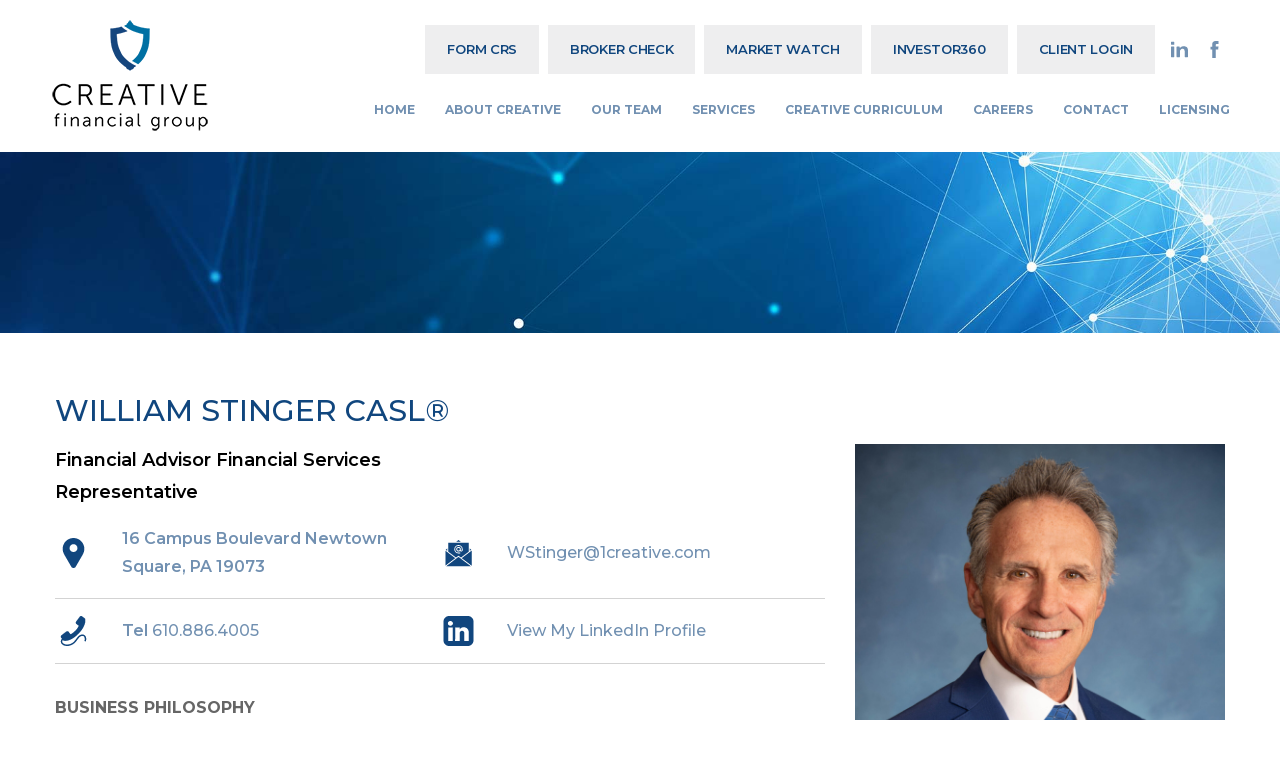

--- FILE ---
content_type: text/css
request_url: https://www.1creative.com/wp-content/plugins/loebig-api-custom-search/css/styles.css?ver=1.0
body_size: 259
content:
/**/
.autofil { position: relative; }
.show-results--wrapper { position: absolute; top: 100%; margin-top: -1px; z-index: 2; left: 0; width: 100%; background-color: #fff; border: 0 none; color: #333; display: none; border-radius: 4px; box-shadow: 0 4px 8px 4px rgba(0, 0, 0, 0.2); }
.display__block { display: block !important; }
.display__none { display: none !important; }
.overlay--transparent { position: fixed; left: 0; top: 0; width: 100%; height: 100%; display: none; z-index: 0; }
.temp-square--visible { width: 30px; height: 30px; border: 2px solid #333; position: absolute; top: 0; right: 0; }
.temp-square--visible { position: absolute; right: 15px; top: 10px; width: 25px; height: 25px; opacity: 0.3; border: 0 none; cursor: pointer; }
.temp-square--visible:hover { opacity: 1; }
.temp-square--visible:before,
.temp-square--visible:after { position: absolute; left: 15px; content: ' '; height: 25px; width: 2px; background-color: #14467d; cursor: pointer; }
.temp-square--visible:before { transform: rotate(45deg); }
.temp-square--visible:after { transform: rotate(-45deg); }
.spinner-loader { display: none; position: absolute; left: 50%; top: 0; transform: translateX(-50%); }
.spinner-loader svg { width: 50px; height: 50px; }

/**/
.banner--content .content_box,
.site-banner .banner--content { overflow: visible; }

/* Beauty site related*/
.show-result__content { padding: 0 5px 5px 0; min-height: 50px; }
.show-result__content h2 { font-size: 24px; margin: 5px 0 5px 10px; }
.show-result__content ul { list-style: none; margin: 0; padding: 0; }

.show-result__content ul li a {
    text-transform: uppercase;
    display: block;
    padding: 2px 10px;
    line-height: 1.2;
     background-color: #fff;
}
.show-result__content ul li:nth-child(2n+1) a { background-color: #f5f5f5; }


.show-result__content ul li a:hover {
    
     background-color: #14467d;
     color: #fff;
}
.show-results--wrapper .all-advisors {
    display: block;
    padding: 5px 10px;
    background: #ccc;
    color: #fff;
    text-align: center;	
}
.show-results--wrapper .all-advisors:hover {
    background-color: #14467d;
    color: #fff;
}
.screen-reader-text {display: none;}
.show-result__content p {
    padding-left: 10px;
}

--- FILE ---
content_type: text/css
request_url: https://www.1creative.com/wp-content/themes/creativehome/style.css?ver=b6ae3d96b3c6d305184c13759b1d1ef3
body_size: 9684
content:
/*
Theme Name: Creative Financial Group &#8211;
Author: The Loebig Ink Team
Author URI: https://www.loebigink.com/
Version: 1.9
*/


html,body,div,span,applet,object,iframe,h1,h2,h3,h4,h5,h6,p,blockquote,pre,a,abbr,acronym,address,big,cite,code,del,dfn,em,img,ins,kbd,q,s,samp,small,strike,strong,sub,sup,tt,var,b,u,i,center,dl,dt,dd,ol,ul,li,fieldset,form,label,legend,table,caption,tbody,tfoot,thead,tr,th,td,article,aside,canvas,details,embed,figure,figcaption,footer,header,hgroup,menu,nav,output,ruby,section,summary,time,mark,audio,video{margin:0;padding:0;border:0;font-size:100%;font:inherit;vertical-align:baseline;}

article,aside,details,figcaption,figure,footer,header,hgroup,menu,nav,section{display:block;}
strong{ font-weight: 700; }
*{padding:0;margin:0;box-sizing:border-box;}
abbr[title]{border-bottom:none;text-decoration:underline;text-decoration:underline dotted;}

::-moz-selection{background-color:#b3d4fc;color:#000000;text-shadow:none;}
::selection{background-color:#b3d4fc;color:#000000;text-shadow:none;}

::-webkit-input-placeholder{color:#333;}
::-moz-placeholder{color:#333;}
:-ms-input-placeholder{color:#333;}
:-moz-placeholder{color:#333;}

/*--------------------------------------------------------------
# Global defination of elements
--------------------------------------------------------------*/
body{font-family:'Montserrat',sans-serif;font-display:auto;font-size:14px;color:#666666;font-weight:400;line-height:1.6;}

img{max-width:100%;height:auto;}

a{color:#0033a0;font-weight: 500;}
a:hover,a:focus{text-decoration:none;}
.entry-content ul li a, .entry-content p a, .ulist li a{ text-transform: uppercase; }
.page-template-page-insight-php h4{ color: #666; }
.mb-3{ margin-bottom: 30px; }
.clearfix::after {display: block;clear: both;content: "";}

h1,h2,h3,h4,h5,h6,.h1,.h2,.h3,.h4,.h5,.h6{font-weight:500;color:#10467e;line-height:normal;font-family:'Montserrat',sans-serif;}
h1,.h1{font-size:24px;text-transform: uppercase;}
h2,.h2{font-size:24px;margin-bottom:15px;text-transform: uppercase;}
h3,.h3{font-size:22px;}
h4,.h4{font-size:20px;}
h5,.h5{font-size:18px;}
h6,.h6{font-size:16px;margin: 10px 0;}
h1 small,
h2 small,
h3 small,
h4 small,
h5 small,
h6 small{font-size:70%;font-family:'Montserrat',sans-serif;font-weight:400;line-height:100%;display: block;}
p{margin-bottom:15px;font-size: 16px;}
svg{width: 20px; height: 20px;}
.page-list ul {margin-left: 15px;}
/* ================== */
.alignleft{float:left;margin-right:30px;}
.alignright{float:right;margin-left:30px;}

img.alignright,
img.alignleft,
img.alignnone,
img.aligncenter,
figure.alignright,
figure.alignleft,
figure.alignnone{margin-bottom:20px;}
ol{padding: 0 0 0 45px;margin: 15px;  }
ol li{ margin-bottom: 15px;font-size: 16px; }
hr,.hr{clear:both;margin:35px 0;display:block;width:100%;border-top:1px solid #cecece;border-bottom:1px solid #e9e9e9;box-shadow:0 1px #f9f9f9;}

.wp-caption{max-width:100%;margin-bottom:30px;}
.wp-caption-text{text-align:right;color:#84898e;font-style:italic;padding:10px 0 5px;}

label{font-weight:600;}
div.wpcf7{margin-top:20px;}
span.wpcf7-not-valid-tip{font-size:0.8em;}
div.wpcf7-mail-sent-ng,.wpcf7-form.invalid div.wpcf7-validation-errors{background-color:#d00000;border:2px solid #d00000;border-radius:3px;color:#ffffff;font-size:14px;font-weight:600;margin:10px 0 0;text-align:center;width:100%;}
div.wpcf7-mail-sent-ok{background-color:#398f14;color:#fff;width:100%;}
.form-control.wpcf7-not-valid{border-color:red;}
div.wpcf7-response-output{text-align:center;}
div.wpcf7-mail-sent-ok{border-radius:3px;color:#fff;font-size:14px;font-weight:600;margin:10px 0 0;background-color:#008000;}
div.wpcf7 img.ajax-loader{float:right;margin-right:5px;}
.control-label{font-weight:normal;margin-bottom:10px;}
.form-control.input-sm{height:40px;font-size:14px;}
select.input-sm{line-height:1.5;}
.d-flex{display: -ms-flexbox;display: flex;-ms-flex-wrap: wrap;}

.input-group .form-control:focus + .input-group-addon,
.input-group .form-control:focus + .ng-not-empty + .input-group-addon{border-color:#45a142;}

.form-control option{color:#666!important;}

.form-control-holder{position:relative;}

.form-control-holder .form-control{padding-right:40px;}
.form-control-holder.perfix .form-control{padding-left:40px;padding-right:12px;}
.form-control-holder.perfix .form-control-feedback{right:auto;left:0;}
.form-control-holder .form-control-feedback{line-height:40px;height:40px;font-size:1.3em;width:40px;color:#999;}

/* =========== */
.clearboth::before,.clearboth::after{content:"";display:table;clear:both;}

.display-none-sm{display:none;}

.display-block-sm{display:block;}

.text-center{text-align:center;}

.d-block{display:block;font-size: 80%;}


.form-control{border-color:#cccccc;line-height:40px;padding:0 12px;border-radius:0;}
.form-control:focus{color:#495057;background-color:#fff;border-color:#333;outline:0;box-shadow:none;}
textarea.form-control{line-height:1.4;min-height:140px;padding-top:15px;padding-bottom:15px;}

.btn{border-radius:0;font-weight:600;border:2px solid #7190b1;color:#7190b1;text-transform:uppercase;line-height:1;margin:0;padding:10px 20px;font-size:14px;}

.btn.focus,
.btn:focus,
.btn:hover{border:2px solid #29588a;color:#ffffff;background-color:#29588a;box-shadow:none;}

.btn-default{background-color:#10467e;color:#fff;text-transform:uppercase;border-color: #10467e;}
.btn-default:hover{color:#fff;background-color:#262223;border-color: #262223;}}

.btn-primary{background-color:#242021;color:#fff;text-transform:uppercase;}
.btn-primary:hover{color:#fff;}

/* ===================== */
.icon{display:inline-block;fill:currentColor;height:1em;position:relative;top:-0.0625em;vertical-align:middle;width:1em;}
.error404 .page-content .search-form,
.search .page-content .search-form{margin-bottom:3em;}

.search-form{position:relative;max-width:500px;}

.search-form input[type="search"]{color:#666;background:#fff;background-image:-webkit-linear-gradient(rgba(255,255,255,0),rgba(255,255,255,0));border:1px solid #bbb;-webkit-border-radius:3px;border-radius:3px;display:block;    padding: 6px 6px 6px 15px;width:100%;    font-size: 16px;}
.search-form input[type="search"]{-webkit-appearance:textfield;outline-offset:-2px;}
.search-form input[type="search"]::-webkit-search-cancel-button,input[type="search"]::-webkit-search-decoration{-webkit-appearance:none;}

.search-form .search-submit{    background-color: #14467d;border:0;-webkit-border-radius:2px;border-radius:2px;-webkit-box-shadow:none;box-shadow:none;color:#fff;cursor:pointer;display:inline-block;font-size:14px;font-size:0.875rem;font-weight:500;line-height:1;text-shadow:none;-webkit-transition:background 0.2s;transition:background 0.2s;bottom:2px;padding:0.5em 1em;position:absolute;right:2px;height:46px;}

.search-form .screen-reader-text{display:none;}
.search-form .search-submit:hover{background-color:#000;}
.sideBBar .icon{display:inline-block;fill:currentColor;height:1em;position:relative;top:-0.0625em;vertical-align:middle;width:1em;}

.search-form .search-submit .icon{height:24px;top:-2px;width:24px;display:block;}
span.required{color:#3b3a3a;font-size:14px;font-family:sans-serif;position:relative;top:-4px;font-display:auto;}
.comments-title{display:none;}
.comment-metadata a{font-size:10px;color:#333;}
ol.comment-list{list-style:none;padding:0;}

.comment-respond p,
.comment-content p{margin-bottom:15px;}

.reply{margin:0 0 30px;}
.reply a{color:#3b3a3a;}
.reply a:hover{color:#000;}

.comments-area .comment-reply-title{margin:0 0 10px;}
.comment-awaiting-moderation{margin-bottom:15px;color:#3b3a3a;}
.comment-respond label{width:100%;margin-bottom:15px;font-weight:500;display:initial;}

.comment-respond input[type="text"],
.comment-respond textarea,
.comment-respond input[type="url"],
.comment-respond input[type="email"]{width:100%;padding:5px 10px;}

.comment-respond button,.comment-respond html input[type=button],
.comment-respond input[type=reset],.comment-respond input[type=submit]{padding:15px 30px;font-size:1rem;font-weight:600;text-transform:uppercase;outline:none;border:none;}

.comment-respond button:hover,
#wp-comment-cookies-consent{margin-right:5px;}

.blogSidebar{margin-top:10px;}
.searchForm{background-color:#00b1c1;padding:20px;margin-bottom:30px;}
.searchForm .search-form{max-width:100%;}
.searchForm h4{color:#fff;margin:0 0 10px;line-height:1;font-size:1.2rem;font-weight:600;}
.searchForm .input-group{background-color:#fff;}
.searchForm .form-control{border:none;height:50px;}
.searchForm .btn{padding:0 15px;line-height:50px;border-radius:0;background-color:#fff;border:none;color:#3b3a3a;}
.catList h4{margin-top:20px;}

.blogSidebar{text-align:left;}
.blogSidebar ul{margin-bottom:0;margin-top:10px;padding:0;list-style:none;background-color:rgba(0,0,0,.03);}
.blogSidebar ul li{position:relative;}
.blogSidebar ul li a{display:block;padding:15px;border-bottom:1px solid #e5e5e5;color:#3d4543;font-weight:normal;font-size:14px;}
.blogSidebar ul li a:hover{background-color:#eeeeee;color:#3b3a3a;border-bottom-color:#eeeeee;text-decoration:none;}
.blogSidebar ul li a:after{font-size:1.3em;border-top:5px solid transparent;border-left:5px solid #242121;border-bottom:5px solid transparent;content:"";position:absolute;right:15px;top:50%;margin-top:-5px;margin-right:-2px;height:0;width:0;}
.blogSidebar ul li a:hover::after{color:#3b3a3a;}
.blogSidebar .widget-title {margin-top: 20px;margin-bottom: 10px;font-weight: 600;color: #10467e;font-size: 20px;}

.content .icon.icon-search{display:none;}
.content .search-submit .icon.icon-search{display:block;}
.search-form .search-submit svg use{fill:#fff;}
.comments-area{margin-top:1rem;}

.comments-area .comment-respond button,
.comments-area .comment-respond html input[type=button],
.comments-area .comment-respond input[type=reset],
.comments-area .comment-respond input[type=submit]{padding:10px 30px;background-color:#9fa2a3;color:#fff;border-radius:2px;}

.comments-area .comment-respond button:hover,
.comments-area .comment-respond html input[type=button]:hover,
.comments-area .comment-respond input[type=reset]:hover,
.comments-area .comment-respond input[type=submit]:hover{background-color:#404040;color:#fff;}

.entry-footer .cat-tags-links{display:none;}

.icon,
.updated,
.entry-footer .cat-tags-links{display:none;}
article + article{padding-top:15px;margin-bottom:15px;padding-bottom:15px;border-bottom:1px solid #ccc;}
.search-form .search-submit {height: 35px;}
/*--------------------------------------------------------------
# Header
--------------------------------------------------------------*/
/*=================*/
.toppBar{padding-bottom:32px}
.topText{text-align:right;margin-top:5px;word-spacing:-2px;}
.topText p{font-size:18px;font-weight:600;color:#3f220f;margin:0;padding-top:9px;word-spacing:-1px;}
.topText p small{font-size:14px;font-weight:600;letter-spacing:-0.1px;color:#3f220f;display:block;padding-top:1px;line-height:100%;}
.topText p small a{color:#3f220f;}
.topText p small a:hover{color:#d72a38;}
.topText .sep{margin:0 5px 0 8px;}

/*===========*/
.top-bar {padding:0px 15px;position:relative;}

.top-bar::before,.top-bar::after{content:"";display:table;clear:both;}

.logo {text-align: left;    padding: 18px 0 10px 0;}
/*=====menu===============*/


.main-menu-div{text-align:left;line-height:1;vertical-align:middle;display:inline-block;}
.main-menu-div ul{margin:0;padding:0;}
.main-menu-div ul li{padding:0;margin:0;transition:all 0.2s linear;}
.main-menu-div ul li a{line-height:normal;position:relative;z-index:1;}


.main-menu-div ul{margin:0;}
.main-menu-div ul>li{display:inline-block;}
.main-menu-div ul>::before{display:none;}
.main-menu-div ul>li>a{display:inline-block;}



.main-menu-div ul li.has-sub{position:relative;}
.main-menu-div ul li ul{visibility:hidden;opacity:0;position:absolute;top:100%;left:0;margin:0;width:220px;padding:10px;z-index:9;}
.main-menu-div ul li.hovered>ul{visibility:visible;opacity:1;/*transition:all 0.3s linear;*/background: #14467d;width: 220px;padding: 10px;  }
.main-menu-div ul li ul li{display:block;height:0;transition:all 0.3s linear;}
.main-menu-nav ul li ul li::before{display:none;}
.main-menu-div ul li.hovered>ul>li{height:auto;}
.main-menu-div ul li ul li a{color:#fff;line-height:1.4;display:block;padding:10px;text-align:left;border-radius:3px;text-decoration:none;font-size: 12px;}
/*.main-menu-div ul li ul li a:hover{background:#e28413;}*/
.main-menu-div ul>li>ul>li>ul{top:10px;left:100%;}
.main-menu-div ul>li.hovered>ul>li.hovered>ul{top:10px;}
/* .main-menu-div ul>li.hovered>ul>li.hovered>ul>li{height:39px;} */
.main-menu-div ul li a{font-size:14px;line-height:60px;text-transform:capitalize;font-weight:300;}
.main-menu-div ul>li>a.current-menu-item{color:#14467d;}
.main-menu-div ul>li>a{font-weight:700;font-size:14px;color:#7190b1;padding-left:14px;padding-right:14px;text-transform:uppercase;text-decoration:none;letter-spacing:0.3px;}
.main-menu-div ul>li>a:hover{color:#10467e;}
/*==========*/

.top-bar.darkHeader{position:fixed;left:0;top:0;z-index:1111;width:100%;animation-name:fadeInDown;animation-duration:1s;animation-delay:0s;z-index:999;background-color:#fff;padding:0 20px;box-shadow:0 0 5px #ccccccb8;}
.top-bar.darkHeader{padding-bottom:10px;}
.top-bar.darkHeader .mainMenu{padding:1rem;background-color:#00b1c2;}
.top-bar.darkHeader .header--logo img{width:170px;margin-top:10px;}
.top-bar.darkHeader .right_penal{
    margin-top: 10px;}
.top-bar.darkHeader .right_penal .btn{padding:10px;margin-right:5px;font-size:13px;}
.top-bar.darkHeader .login_btn svg{width:13px;height:13px;}
.top-bar.darkHeader .login_btn{line-height:34px;width:34px;height:34px;}

/* .top-bar.darkHeader .logo img{width: 170px;} */
.top-bar.darkHeader .main-menu-div {margin-top: 6px;}
/* ---------- */
.pastpdf{ margin: 20px 0; }
.ulist{margin: 0;padding: 0px 0px 0px 35px;/* list-style: none; */}
.ulist li{margin: 5px 0;}
.wealthTeam{ margin-bottom: 30px; }
.wealthTeam .nameDesig span{ display: block; }
.leaderTeam h4{ margin: 20px 0;font-size: 16px;text-transform: uppercase; }
/* .leaderTeam .d-block{ text-align: center;padding: 0 50px; } */
/* ------------ */
.locBTn{ text-align: center;margin-bottom: 20px;margin-top: 20px; }
.locBTn .btn{ padding: 20px; }
/* ============= */
.wteamSec{ margin: 20px 0; }
.wteamSec .advisor_picture img{border-radius: 50%;max-width: 130px;max-height: 130px;object-fit: cover;object-position: top;}
.advisorTxt{margin-top: 0;border-left: 1px solid #cdcd;padding-right: 0;/* padding-left: 10px; */}
/* .advisorTxt span a{ word-break: break-all;display: block; } */
.ladvisottxt h4{ margin: 0 0 10px 0 !important; }
.bgdark{ /*background-color:#f8f8f8;*/margin: 20px 0; }
.advisor_picture{ text-align: center; }
.page-template-page-fs-professional-php .advisor_list a{text-transform: uppercase;display: block;white-space: nowrap;text-overflow: ellipsis;overflow: hidden;font-size: 14px;}
.backdrct{ margin: 30px 0 0 0; }
.page-template-page-leadership-team-php .ladvisottxt h4, .page-template-page-wealth-team-php .advisorTxt h4{ text-transform: uppercase; }
.single-cpt_advisors .advisor_services ul li{ width: 100%; }

/* ======11-23-2020========= */

.executiveSec .advisorTxt h4{ font-size: 14px; }
.executiveSec .advisorTxt span{ font-size: 14px; }
.executiveSec .edu_desig{ max-width: 100%; }
.teladv{ display: flex;justify-content: center; }
.teladv a{ padding-left: 10px; }
.teladv .svgicon{ margin-right: 5px; }
#womenteam .edu_desig{ max-width: 100%; }



/* ===========Media Queries============== */
@media (min-width:992px){
	.main-menu-div{text-align:right;display:block;margin-top:11px;}

	.main-menu-nav .menu-toggler,
	.main-menu-nav .menu-header{display:none;}

	.main-menu-div ul>li:hover,
	.main-menu-div ul>li>a.current-menu-item{background:transparent;color:#10467e;}

	.main-menu-div ul li ul{background:#14467d;color:#fff;}

	.main-menu-div ul li ul li a:hover{background:#002a56;color:#fff;}
	.main-menu-div ul>li{padding:0 6px;}
	.main-menu-div ul ul li{padding:0;}
	.main-menu-div ul>li:last-child{padding-right: 0;}
	.main-menu-div ul>li>a{font-size:12px;line-height:50px;padding: 0;letter-spacing: 0;}

	.top-bar.darkHeader .main-menu-div>ul>li>a{font-size:13px;line-height:50px;}
	.main-menu-div ul li ul {
		width: 0;
		padding: 0;
	}
}
@media (min-width:1199px){
	.teladv{ justify-content: left; }
	.executiveSec .advisorTxt h4{ font-size: 14px; }
	.executiveSec .advisorTxt span{ font-size: 11px; }
	.advisor_picture {text-align: right;/* padding-right: 5px; */}
	.executiveSec .advisor_picture img{max-width: 80px;max-height: 80px;}
}

@media (max-width:991px){

	.menu-header{display:block}
	.main-menu-div{text-align:left}
	.body-overlay{display:none;position:fixed;height:100%;width:100%;left:0;top:0;background:rgba(0,0,0,.25);cursor:pointer}
	.main-menu-nav .menu-toggler{display:block;width:31px;height:26px;position:relative;border-bottom:6px solid #10467e;z-index:1;margin:0;float:right;transition:all .3s linear;border-radius:2px;}
	.topBar.darkHeader .main-menu-nav .menu-toggler{width:22px;height:16px;top:16px;right:4px}
	.main-menu-nav .menu-toggler::after,
	.main-menu-nav .menu-toggler::before{content:"";position:absolute;left:0;top:0;right:0;width:100%;height:6px;background:#10467e;border-radius:2px;}

	.main-menu-nav .menu-toggler::after{top:50%}
	.main-menu-nav .menu-toggler.close{border:0;transition:all .3s linear}
	.main-menu-nav .menu-toggler.close::after,
	.main-menu-nav .menu-toggler.close::before{top:2px;transform-origin:0 0}

	.main-menu-nav .menu-toggler.close::before{transform:rotate(45deg);left:4px;}
	.main-menu-nav .menu-toggler.close::after{transform:rotate(-48deg);left:0;top:auto;bottom:0}
	.main-menu-nav .main-menu-div{text-align:left;position:fixed;right:-400px;top:0;height:100%;width:280px;background:#10467e;box-shadow:0 0 5px 2px rgba(0,0,0,.1),0 0 5px 3px rgba(0,0,0,.3);transition:all .3s linear;z-index:2;overflow:auto}
	.main-menu-nav .main-menu-div>ul>li>ul.open>li,.main-menu-nav .main-menu-div>ul>li>ul>li>ul.open li{height:auto}
	.main-menu-nav .main-menu-div.mobiel-menu{right:0}
	.main-menu-nav .main-menu-div ul{visibility:visible;opacity:1}
	.main-menu-nav .main-menu-div ul li{display:block;height:auto;    position: relative;}
	.main-menu-nav .main-menu-div ul li a{color:#fff;display:block;padding:10px 20px;
		border-bottom:1px solid rgba(255, 255, 255, 0.11);white-space:nowrap;overflow:hidden;text-overflow:ellipsis;line-height:1.4;    font-size: 12px;
	    font-weight: 400;}
	.main-menu-nav .main-menu-div ul li.has-sub a{padding-right:40px;}

	.main-menu-div ul li a:hover,
	.main-menu-div>ul>li:hover,
	.main-menu-div>ul>li>a.current-menu-item{background: #053d77;}

	.main-menu-nav .main-menu-div ul li ul{position:relative;padding:0;margin:0;width:100%;background:#002e5f;display:none}
	.main-menu-nav .main-menu-div ul li ul{position:static;padding:0;margin:0;width:100%;background:#002e5f;display:none;}
	.main-menu-nav .main-menu-div ul li ul li a{padding-left:30px;font-weight:400;color:#fff}
	.main-menu-nav .main-menu-div>ul>li>ul>li>ul{left:auto;top:auto;background:#504e4e}
	.main-menu-nav .main-menu-div>ul>li>ul>li>ul>li>a{border-bottom-color:rgba(255, 255, 255, 0.11)}
	.main-menu-nav .menu-header{display:block;padding:20px;border-bottom:1px solid rgba(255,255,255,.11)}

	.main-menu-nav .menu-header::after,
	.main-menu-nav .menu-header::before{content:"";display:table;clear:both}

	.menu-header .close-icon,
	.menu-header .home-icon{display:block;color:#fff;font-size:20px;cursor:pointer}

	.menu-header .home-icon{float:left;position:relative;z-index:2}
	.menu-header .home-icon::before{margin:0;position:relative;z-index:-1}
	.menu-header .close-icon{float:right}
	.menu-header .close-icon::before{margin:0}
	.main-menu-nav .down-arrow{position:absolute;top:0;right:0;width:40px;height:39px;border-left:1px solid rgba(255,255,255,.11);cursor:pointer;z-index:1}
	.main-menu-nav .down-arrow::after{content:"";position:absolute;right:50%;top:19px;margin-top:-3px;margin-right:-3px;height:0;width:0;border-top:5px solid #fff;border-left:5px solid transparent;border-right:5px solid transparent;transition:all .3s linear}
	.main-menu-nav .submenu-opened.down-arrow::after{border-top:0 solid transparent;border-bottom:5px solid #fff}
	.menu-header a{display:block;}
	.menu-header a svg{width:25px;height:25px;display:block;fill:#fff;}

	/* .logo img{width:200px;} */
	.main-menu-nav .menu-toggler{display:block;width:31px;height:26px;position:absolute;border-bottom:6px solid #10467e;z-index:1;margin:0;float:right;transition:all .3s linear;border-radius:2px;top:-53px;right:20px;}
	.top-bar{padding:0px 15px 10px 15px;}
	.top-bar.darkHeader .right_penal{margin-top:0;}
	.logo{padding:15px 0 0px 0;}
	.top-bar.darkHeader  .right_penal{display:none;}
	.right_penal .btn{margin-right:2px;margin-top:5px;}


}



/* ========== */
.header--strip-one{float:right;width:50%;min-height:1px;}


/*--------------------------------------------------------------
# Banner
--------------------------------------------------------------*/
.banner{position:relative;margin-bottom:-11px;}
.banner img{width:100%;}
.main{ padding: 50px 0; }
.home .main{padding:0;}
.content_box{background-color: rgba(16, 70, 126, 0.70);width:100%;overflow:hidden;padding:20px 15px;}

.banner--content{padding:0;width:100%;overflow:hidden;}
.innerBan{position: relative;overflow: hidden;}
/* .innerBan img{max-width: inherit;width: 300%;margin: 0 -150%;} */
.banner_caption{ width: 100%;overflow: hidden; position: absolute;left: 0;top: 50%; -webkit-transform: translateY(-50px); -ms-transform: translateY(-50px); transform: translateY(-50px);}
.banner_caption h2{font-size: 20px; color: #fff;max-width: 700px;font-style: italic;}
.two--sided-borders{position:relative;display:block;}


.login_btn{line-height:32px;width:35px;height:35px;background-color:#10467e;border-radius:3px;float:left;margin:0 0 0 0;position:absolute;right:15px;top:20%;}
.login_btn:hover{background-color:#eeeeef;}
.login_btn:hover svg{fill:#10467e;}
.login_btn svg{width:15px;height:15px;fill:#ffffff;}



.right_penal .btn{border:none;padding:10px;background-color:#eeeeef;color:#10467e;font-size:13px;text-transform:uppercase;margin-right:5px;letter-spacing:-0.3px;}
.right_penal .btn:hover{background-color:#10467e;color:#eeeeef;}
.socialmedia .btn.topicon:hover .svgicon{ fill:#fff; }

.content_box{width:100%;color:#fff;font-size:14px;line-height:1.5;}
.content_box h1{font-size:20px;line-height:1;color:#fff;font-weight:normal;padding:0 0 10px 0;}
.content_box h1 small{font-size:16px;}


.search_box{width:100%;background-color:#fff;margin-top:20px;}
.search_box button{background-color:transparent;border:none;cursor:pointer;float:right;margin:8px 10px 0 0;}
.search_box svg{width:24px;height:24px;fill:#7190b1;}
.search_box input{width:83%;border:none;padding:10px 15px 10px 15px;color:#333333;font-weight:600;line-height:24px;font-size:14px;height:40px;}
.search_box input:focus{outline:none!important;}
/* ========popup===== */
.custom-model-main {
	text-align: center;
	overflow: hidden;
	position: fixed;
	top: 0;
	right: 0;
	bottom: 0;
	left: 0;
	/* z-index: 1050; */
	/* -webkit-overflow-scrolling: touch; */
	/* outline: 0; */
	opacity: 0;
	/* -webkit-transition: opacity 0.15s linear, z-index 0.15; */
	/* -o-transition: opacity 0.15s linear, z-index 0.15; */
	/* transition: opacity 0.15s linear, z-index 0.15; */
	z-index: -1;
	/* overflow-x: hidden; */
	/* overflow-y: auto; */
  }
  .custom-model-main:before {
	content: "";
	display: inline-block;
	height: auto;
	vertical-align: middle;
	margin-right: -0px;
	height: 100%;
  }
  .model-open {
	z-index: 99999;
	opacity: 1;
	overflow: hidden;
  }
  .custom-model-inner {
	-webkit-transform: translate(0, -25%);
	-ms-transform: translate(0, -25%);
	transform: translate(0, -25%);
	-webkit-transition: -webkit-transform 0.3s ease-out;
	-o-transition: -o-transform 0.3s ease-out;
	transition: -webkit-transform 0.3s ease-out;
	-o-transition: transform 0.3s ease-out;
	transition: transform 0.3s ease-out;
	transition: transform 0.3s ease-out, -webkit-transform 0.3s ease-out;
	display: inline-block;
	vertical-align: middle;
	max-width: 500px;
	margin: 30px auto;
  }
  .custom-model-wrap {
	display: block;
	width: 100%;
	position: relative;
	background-color: #fff;
	border: 1px solid #999;
	border: 1px solid rgba(0, 0, 0, 0.2);
	border-radius: 0;
	-webkit-box-shadow: 0 3px 9px rgba(0, 0, 0, 0.5);
	box-shadow: 0 3px 9px rgba(0, 0, 0, 0.5);
	background-clip: padding-box;
	outline: 0;
	text-align: left;
	padding: 20px;
	-webkit-box-sizing: border-box;
	-moz-box-sizing: border-box;
	box-sizing: border-box;
  }
  .model-open .custom-model-inner {
	-webkit-transform: translate(0, 0);
	-ms-transform: translate(0, 0);
	transform: translate(0, 0);
	position: relative;
	z-index: 999;
  }
  .model-open .bg-overlay {
	background: rgba(0, 0, 0, 0.7);
	z-index: 99;
  }
  .pop-up-content-wrap p{ font-size:14px; }
  .bg-overlay {
	background: rgba(0, 0, 0, 0);
	height: 100vh;
	width: 100%;
	position: fixed;
	left: 0;
	top: 0;
	right: 0;
	bottom: 0;
	z-index: 0;
	-webkit-transition: background 0.15s linear;
	-o-transition: background 0.15s linear;
	transition: background 0.15s linear;
  }
  .btngroup{ display: inherit; text-align: right; }
  .close-btn {
	/* position: absolute;
	right: 0;
	top: -30px;
	cursor: pointer;
	z-index: 99;
	font-size: 30px;
	color: #000;*/
  }
  
/* ================ */
.body--main{padding-top:40px;padding-bottom:40px;}

.body--main.home--main{padding-top:15px;padding-bottom:0;}

.home--main .content{text-align:center;padding:30px 0;}

.header--logo{max-width:150px;display:inline-block;}

.home--main .content h1{margin-bottom:10px;}


.inf_cont{border-bottom:1px solid #cccccc;padding:10px 15px;text-align:left;margin-bottom:30px;}
.inf_cont:last-child{border:none;padding-bottom:0;}
.inf_cont h4{text-transform:uppercase;font-weight:600;font-size:16px;color:#10467e;padding-bottom:20px;text-align: center;padding: 0 12px;}
/* .inf_cont:nth-of-type(1) hr{ display: none; } */
/* .c_info_wrap:nth-of-type(1) .inf_cont hr{ display: none; } */

.inf_cont hr{ margin: 15px 0; }

.c_info{position:relative;font-size:12px;line-height:1.5;padding:0 0 20px 27px;font-weight:600;}
.c_info a{color:#666666;}
.c_info a:hover{color:#7190b1;}
.c_info svg{width:16px;height:16px;fill:#7190b1;position:absolute;left:0;top:3px;}
.locationCont .inf_cont h4{ text-align: left; }
/*--------------------------------------------------------------
# Footer
--------------------------------------------------------------*/
.copyright_sec{background-color:#10467e;padding:20px 0;color:#fff;font-size:14px;text-align:center;}
.copyright_sec ul{list-style:none;margin:0;padding:0;}
.copyright_sec ul li{display:inline-block;padding:0 15px 0 0;}
.copyright_sec ul li a{color:#fff;font-weight:600;font-size:12px;}
.copyright_sec ul li a:hover{/*color:#000;*/ text-decoration: underline;}
.copyright_sec span{padding-bottom:5px;font-weight:600;line-height:1.5;font-size:12px;}
.copyright_sec span a{color:#fff;}
.copyright_sec span a:hover{/*color:#000;*/ text-decoration: underline; }


.generational_wealth .content_box .btn{color:#fff;border-color:#fff;}
.generational_wealth .content_box br{display:none;}

.f_logo{text-align:center;margin-top:15px;}


.disclaimer{padding:20px 0;font-size:12px;line-height:2.5;font-weight:600;color:#999999;text-align:center;}
.disclaimer p{margin:0;font-size:16px;line-height:2;margin-bottom:10px;}
.disclaimer .sept{margin:0 15px;}
.socialmedia{padding:0;}
.socialmedia a{display:inline-block;margin:0 7px;}
.socialmedia svg{width:17px;height:17px;    fill: #7190b1;}
.socialmedia a:hover svg{fill:#7190b1;}


.financial{background-color:#eeeeef;text-align:center;padding:40px 0 30px 0;}
.financial h2 small{font-size:14px;font-weight:500;}
.finan--Box{margin:0 auto;max-width:1000px;}


.contact_sec{padding:40px 0 0 0;}
.contact_sec h2{text-align:center;}
.contact_sec h2 small{line-height:1;font-size:14px;font-weight:300;padding-bottom:10px;}
.contact_sec h2 span{font-size:14px;color:#666666;text-transform:initial;line-height:1.3;    margin-top: 10px;}


.c_info_wrap{padding-top:10px;}
.bg-grey{background:#f1f1f1;}
.title_bar{ flex-direction: column; color: #fff; display: flex;justify-content: space-between; align-items: start; background-color: #7190b1; padding: 30px;}
.title_bar h3{color: #fff; font-weight: 600; text-transform: uppercase;}
.advisors_nav ul{width: 100%; list-style: none;margin: 15px 0 0 0; padding: 0;}
.advisors_nav ul li{display: inline-block; padding:0 10px;}
.advisors_nav ul li a{font-weight: 700; font-size: 14px;color: #999999;}
.advisors_nav ul li:first-child{padding-left: 0;}
.advisors_nav ul li a:hover,
.advisors_nav ul li a.active{color: #10467e;}
.advisors_nav{margin: 0;  padding:20px 0;border-bottom: 3px solid #eeeeee;}
.search_advisor{position: relative;}
.search_adv_btn{cursor: pointer; border:none; position: absolute;right: 10px;top: 5px;background-color: transparent;}
.search_adv_btn svg{width: 13px; height:13px;fill: #10467e;}
.advisor_list{ padding: 35px 0; }
.advisor_list img{display:block;max-width:25%;margin: auto;border-radius:50%;}
.advisor_list a{color: #7190b1;display:inline-block;margin-bottom: 5px;}
.singel_advisor h2{text-transform: uppercase;/* font-size:28px;*/ }
.edu_desig{font-weight: 600; font-size: 18px;max-width: 355px;color: #000;}
.post-navigation h2{display: none;}
.contact_advisor{ margin: 0; }
.contact_advisor svg{width: 10%; height: 30px;fill: #11467e;}
.contact_advisor .d-flex{padding: 17px 15px 17px 0; align-items: center; border-bottom: 1px solid #d3d3d3;}
.contact_advisor .d-flex span{width: 90%; padding-left: 30px; color: #7190b1;font-weight: 600;}
.contact_advisor .d-flex span a{color: #7190b1;}
.contact_advisor .d-flex span a:hover{color: #10467e;}
.content_sec{padding: 30px 0;}
.advisor_services h4{ padding: 0 0 20px 0; }
.advisor_services ul{ padding: 0 0 35px 0; width: 100%;}
.advisor_services ul li{width: 100%; display:block;position: relative; padding-left: 10px;}
.advisor_services ul li:before{content: ""; width: 4px; height: 4px; border-radius: 50%; background-color: #666666; position: absolute;left: 0;top: 12px;}
.nav-links{display: flex;justify-content: space-between; flex-direction: column; text-align: center; background-color: #7190b1; color: #fff; padding: 35px 28px;}
.nav-links a{color: #fff;font-weight: 500;}
.nav-links svg{fill: #fff; width: 16px; height: 16px;display: inline-block;}
.nav-previous svg{margin-right: 10px;}
.nav-next svg{margin-left: 10px;}
.top_search{background-color: #7190b1; padding: 27px 15px 27px 15px; color: #fff;}
.top_search label{font-size: 22px;font-weight: 600;line-height: 1.25;}
.search_bx{position: relative;}
.sr_bar{ text-align: center; background-color: #f8f8f8;padding: 30px 0;font-weight: 600; font-size: 16px; align-items: center; position: relative;border-bottom: 3px solid #f8f8f8;}
.sr_bar a{color: #7190b1;}
.sr_bar .readmore{position: absolute; right: 40px;top: 50%; -webkit-transform: translateY(-50%);-ms-transform: translateY(-50%);transform: translateY(-50%);}
.sr_bar .readmore svg{ fill: #cccccc; }
.top_search .search_adv_btn svg{width: 20px; height: 20px;}
.search_bx .search_adv_btn{ top: 7px; right: 25px; }
.sr_bar .advisor_picture img{border:10px solid #fff; border-radius: 50%;}
.nameDesig h4{padding-bottom: 20px;}
.sr_result .sr_bar:nth-child(even){background-color: #f2f2f2;border-bottom: 3px solid #f2f2f2;}
.sr_bar:hover,
.sr_result .sr_bar:nth-child(even):hover{border-color: #7190b1;}
.sr_bar:hover .readmore svg{ fill: #7190b1; }
/* =============1/17/2020=========== */
.entry-content h4{ margin-bottom: 20px;margin-top: 10px;text-transform: uppercase;color: #666666; }
.entry-content p{ line-height: 28px; }
.entry-content ul{padding: 0 0px 0 45px;margin:15px;}
.entry-content ul li ul{padding: 0 0px 0 10px;}
.entry-content ul li{font-size: 16px;}
.single-cpt_advisors .entry-content p{ text-align: justify; }
/* ------------------ */
/* radio btn css */
/* -------------------- */
.checkoutform .form-group label{ display: block;font-family:'Poppins',sans-serif;margin-left: -15px; }
/* .checkoutform label.checkBox{color:#fff;} */
.checkoutform input[type=radio]{display:none;}
.checkoutform input[type=radio] + span{position:relative;display:inline-block;line-height: 20px;padding-left: 38px;transition:all 0.3s linear;font-weight: 500;color: #858484;font-size: 14px;}
.checkoutform input[type=radio]:checked + span:before,.checkoutform input[type=radio]:checked + label:after,.checkoutform input[type=radio] + label:before,input[type=radio] + label:after{position:absolute;left:0;top:0;width: 20px;height: 20px;}
.checkoutform input[type=radio] + span:before{content:"";border:1px solid #ccc;width: 20px;height: 20px;position:absolute;left:0;top:0;margin-left:0;transition:all 0.3s linear;}
.checkoutform input[type=radio] + span:after{content:"";position:absolute;left:0;top:0;width: 20px;height: 20px;border:none;transition:all 0.3s linear;}
.checkoutform input[type=radio]:checked + span:after,.checkoutform input[type=radio]:checked + span:hover:after,.checkoutform input[type=radio] + span:hover:after{width: 14px;height: 14px;border:none;background:#10467e;transition:all 0.3s linear;margin:3px 3px;}
.checkoutform input[type=radio] + span:hover:after{width: 14px;height: 14px;border:none;background:rgba(16, 70, 126, 0.34);transition:all 0.3s linear;margin:3px 3px;}
.checkoutform .wpcf7-list-item{ display: block; }
.archiveContent{ background-color: #f5f5f5;padding: 20px;margin-bottom: 20px; }
.archiveContent img{ margin-bottom: 20px; }
.archive .nav-links{ display: block;background-color: transparent; }
.archive .page-numbers {background-color: #10467e;padding: 10px; margin-right: 20px;}
.licenseBox{margin-bottom: 15px;}
.licenses span{ font-size: 16px; line-height: 27px; }

/* .checkoutform span.wpcf7-list-item{margin:0;}
.checkoutform label.checkBox{font-size:20px;color:#090a0c;font-weight:500;text-transform:uppercase;}
.checkoutform h1 small, .checkoutform small {display: block;padding: 5px 0;font-size: 16px;font-weight: 600;font-family:'Poppins',sans-serif;}
.checkoutform .form-group{ margin-bottom: 10px; }
.checkoutform .form-control{ border-radius: 10px; }
.checkoutform textarea.form-control{ min-height: 110px; } */

/*--------------------------------------------------------------

# Media Queries / Tabs
--------------------------------------------------------------*/
@media (max-width:1199px){
	.advisorTxt{ border-left: none;text-align: center; }
	.bgdark{ text-align: center;padding: 20px;}
}

@media (min-width:575px){

	h1 small,h2 small,h3 small,h4 small,h5 small,h6 small{font-size:50%;font-weight:300;}

	.content_box h1{font-size:28px;}
	.content_box h1 small{font-size:22px;}
	.search_box input{width:90%;}

	.c_info_wrap{padding-top:30px;}

	.inf_cont{padding:15px 15px;/*margin-bottom:20px;*/}
	/* .innerBan img{width: 200%;margin: 0 -100%;} */
	.banner_caption h2{font-size: 24px;}
/*	.singel_advisor h2{font-size: 32px;}*/

}
@media (max-width:500px){
	.archive .prev.page-numbers,.archive .next.page-numbers {  display: block;margin-bottom: 20px; margin-right: 0;}
	.nav-links .screen-reader-text{ display: inline-block;margin: 0 10px; }
	.archive .page-numbers{ display: none; }
	.model-open .custom-model-inner{-webkit-transform: translate(-50%, -50%);-ms-transform: translate(-50%, -50%);transform: translate(-50%, -50%);top: -50%;left: 50%;}
}
@media (max-width:767px){
	.entry-content 	iframe{ width: 100%; }
	.main{ padding: 20px 0; }
	.advisor_list{ padding: 20px 0; }
}
@media (min-width:768px){

	h1,.h1{font-size:32px;margin-bottom:10px;}
	h2,.h2{font-size:30px;}
	h3,.h3{font-size:36px;}
	h4,.h4{font-size:24px;color: #10467e;margin-bottom: 7px;}
	h5,.h5{font-size:30px;}
	h6,.h6{font-size:26px;}

	body{font-size:16px;}

	.home--main .content{padding:50px 0 50px 0;}
	.home--main .content h1 small{margin-bottom:7px;}
	.home--main .content .btn{/*font-size:18px;*/padding:20px 70px;margin-top:20px;}

	.generational_wealth .content_box .btn:hover{background-color:#fff;color:#265789;}
	.generational_wealth .content_box .btn{min-width:auto;padding:14px 30px;/*font-size:16px;*/border-width:1px;margin-top: 20px;}

	.right_penal .btn{padding:18px 22px;margin-right:5px;border:none;margin-left:0;display:inline-block;}
	.right_penal .btn:last-child{margin-right: 0;}
	.banner--content{position:absolute;left:0;top:50%;transform:translateY(-50%);-ms-transform:translateY(-50%);-webkit-transform:translateY(-50%);}

	.inf_cont{border-right:1px solid #cccccc;border-bottom:0;}
	.inf_cont:first-child{border-left:1px solid #cccccc;}
	.inf_cont:nth-child(4) {border-left: 1px solid #cccccc;}
	.inf_cont:last-child {border-left: 1px solid #cccccc;}
	.inf_cont:last-child{border-right:1px solid #cccccc;padding-bottom:15px;}
/* ------------ */
/* Locations Content */
/* ------------- */
	.locationCont .inf_cont{ padding:0 20px;border: none;margin: 0; }


	.contact_sec{padding:60px 0 40px 0;}
	.content_box{margin-right:7.35%;float:right;padding:50px 60px 50px 60px;max-width:600px;}
	.content_box{margin-right:2%;float:right;padding:30px 20px 20px 20px;/*max-width: 390px;*/}
	.content_box h1{font-size:30px;padding:0 0 5px 0;margin-bottom:5px;}
	.content_box p{font-size:14px;line-height:1.5;}
	.search_box input{font-size:14px;height:40px;}

	.financial{padding:60px 0 40px 0;}
	.financial h2 small{font-size:18px;font-weight:400;}

	.f_logo{text-align:right;}

	.disclaimer{padding:40px 0 30px 0;}
	.title_bar h3{ font-size: 30px; }
	.copyright_sec{text-align:left;padding:45px 0;}
	.title_bar{flex-direction: row;align-items: center;}
	.advisors_nav ul{margin-right: -15px; margin-top: 0;}
	.search_advisor{margin-right: -15px;}
	.nav-links{flex-direction: row;text-align: inherit;}
	.advisor_services ul li{width: 49.5%; display: inline-block;}
/*	.singel_advisor h2{font-size: 60px;}*/
	.sr_bar{text-align: left;}
	.top_search{padding: 27px 27px 27px 40px;}
	.checkoutform .wpcf7-list-item{ display: inline-block;width: 47%; }

	.leaderTeam h4{ margin: 10px 0;font-size: 26px; }

}
@media (min-width:992px){
	/* .banner--content{position:absolute;left:0;top:50%;transform:translateY(-50%);-ms-transform:translateY(-50%);-webkit-transform:translateY(-50%);} */
	.disclaimer{text-align:left;}
	.socialmedia{text-align:right;}
	.f_logo{margin-top:0;}
    .right_penal {margin-top: 30px;text-align: right;}
    /* .innerBan img{width: 150%;margin: 0 -50%;} */
	.banner_caption h2{font-size: 28px;}

}
@media (min-width:1200px){

	h1,.h1{font-size:38px;}
	/* h2,.h2{font-size:38px;} */
	h3,.h3{font-size:36px;}
	h4,.h4{font-size:26px;}


	body{font-size:20px;line-height:1.8;}
	body.page-template,
	body.single{font-size: 16px;}
	.main-menu-div ul>li{padding:0 13px;}
	/* p{ margin-bottom:30px; } */
	.container{max-width:1170px;padding:0;}
	.innerBan img{width: 100%;margin: 0;}
	.banner_caption h2{font-size: 32px; margin-bottom: 0;}

	.top-bar.darkHeader{padding-bottom: 0;}
	.top-bar.darkHeader .login_btn {margin-top: 3px;}
	.form-group{margin-bottom:10px;}
	.form-control{border-radius:5px;color:#666666;font-weight:400;padding:10px 20px;line-height:1;height:40px;}

	.btn-border-only{background:transparent;border:1px solid #fff;padding:0;display:block;line-height:1.3;color:#fff;font-weight:600;font-size:14px;min-height:40px;width:100%;}
	.btn-border-only:hover{background-color:#242021;border-color:#242021;}

	.two--sided-borders::before,
	.two--sided-borders::after{width:100px;}

	.content_box{/* padding:56px 60px 60px 70px; */max-width: 480px;margin-bottom:10px;margin-right:7.35%;/* text-align: right; */}
	.content_box h1{/* font-size:60px; */line-height:1;color:#fff;font-weight:600;padding:0 0 30px 0;margin:0;}
	.content_box h1 small{font-size:28.7px;margin-bottom:6px;font-weight:400;}
	.content--inner{/* max-width:482px; */margin: 0 0 auto auto;}

    .generational_wealth .content--inner{/* max-width:500px; */margin:0 0 auto auto;}


    .search_box{/* max-width:440px; */margin:0 0 auto auto;/* margin-top:40px; */}
	.search_box button{margin:18px 18px 0 0;}
	.search_box input{width:85%;/*font-size:14px*/;font-weight:600;line-height:24px;height:60px;padding:10px 25px 10px 25px;}

	.c_info_wrap{padding-top:60px;margin-right:0;margin-left:0;}

	.inf_cont{padding:30px 30px 10px 50px;/*margin-bottom:0;*/}

	.login_btn{line-height:49px;width:50px;height:49px;background-color:#10467e;border-radius:3px;float:right;margin:0;position:static;margin-left:4px;}


	.display-none-sm{display:block;}
	.display-block-sm{display:none;}
	.row.display-none-sm{display:flex;}

	.header--strip-one,
	.header--strip-two{width:100%;}

	.strip--menu{float:left;width:85%;text-align:right;}


	.header--logo{margin-right:-21.5%;}
	.top-bar {    padding:  0 50px}
	.header--logo{display:inline-block;max-width:inherit;    line-height: 100%;}
	.header--services{display:flex;justify-content:space-between;margin-top:25px;}
	.header--services-item{font-weight:600;color:#231f20;}
	.main-menu-div>ul>li>a{font-size:12px;font-weight:600;color:#fff;}

	.site-banner{position:relative;}
	.banner--content-text{float:left;margin-top:7%;max-width:348px;}
	.banner--heading-milion{font-size:50px;font-weight:900;}
	.banner--heading-over{font-size:30px;}
	.banner--heading-won{font-weight:500;font-size:22px;margin-bottom:10px;}
	.banner--heading-call{font-size:18px;font-weight:600;margin-bottom:5px;}
	.banner--heading-no{font-size:26px;font-weight:900;}

	.banner--heading-won.two--sided-borders::before,
	.banner--heading-won.two--sided-borders::after{top:50%;}

	.banner--content-form{max-width:370px;float:right;}
	.banner--form-heading{font-size:36px;font-weight:900;color:#fff;text-transform:uppercase;margin-bottom:30px;}
	.banner--form-heading small{font-size:30px;font-weight:400;display:block;margin-bottom:10px;}
	.banner--btn-win{width:100%;}

	.content_box p{/* font-size:19.6px; *//* line-height:30px; */}


	.home--main .content{padding:88px 0 60px 0;max-width:1000px;margin:0 auto;}
	.home--main .content h1{margin-bottom:36px;}
    .body--main.home--main{padding-top:10px;}
	.financial{padding:115px 0 85px 0;}
	.financial h2 small{/*font-size:30px;*/font-weight:300;}
	.generational_wealth .content_box .btn {min-width: 340px;padding: 20px 25px;border-width: 2px;}

	.contact_sec{padding:90px 0 51px 0;}
	.contact_sec h2 small{font-size:17px;}
	.contact_sec h2 span{font-size:18px;}

	.inf_cont h4{font-size:20px;padding-bottom:34px;}

	.footer--top p{margin-bottom:0;line-height:2.4;}
	.footer--top-title{text-transform:uppercase;margin-bottom:40px;}

	.footer--copyrights{font-size:14px;padding-top:35px;padding-bottom:35px;}
	.copyrights--orignal-complete{font-weight:500;}
	.copyrights--sitemap{font-weight:700;padding-left:25px;margin-left:25px;}
	.copyrights--socialicons{display:block;text-align:right;}
	.copyrights--socialicons a{display:inline-block;padding:5px;}

	.disclaimer{padding:60px 0;}

	.copyright_sec{padding:60px 0 45px 0;}
	.copyright_sec span{padding-bottom:15px;font-size:14px;}
	.copyright_sec ul li{padding:0 44px 0 0;}
	.copyright_sec ul li a{font-size:14px;}

	.c_info.addrs{/*margin-bottom:20px;*/font-size:14px;}
	.c_info {font-size: 14px;}

	.socialmedia{margin-top:0;padding-top:25px;}

	.global--socialicons a:hover{background:#fff;}
	.global--socialicons a:hover svg{fill:#0033a0;}

	.disclaimer p {margin-bottom:0;}
  	.search-form .search-submit {height: 42px;}
  	.search-form input[type="search"] {font-size: 18px;}
  	.top_search label{font-size: 24px;}
  	.search_bx .search_adv_btn{top: 0;}

}
@media (min-width:1480px){
	.content_box{max-width: 700px;}
	.search_box input{width:90%;}
	.main-menu-div ul>li>a{ font-size:14px; }  
	.main-menu-div ul>li {padding: 0 17px;}
}

@media (min-width: 1900px) {

	h1,.h1{font-size:60px;margin-bottom:36px;}
	h2,.h2{font-size:48px;}
	h3,.h3{font-size:44px;}
	h5,.h5{font-size:36px;}
	h6,.h6{font-size:30px;line-height:1.3;margin-bottom:10px;}
}

@media (max-width:1300px){
	.top-bar.darkHeader .login_btn {margin-top: 1px;}

	}
	
.advisor_picture a img {
    width: 200px;
    height: 200px;
    max-width: 200px;
    object-fit: cover;}


--- FILE ---
content_type: application/javascript
request_url: https://www.1creative.com/wp-content/themes/creativehome/js/hashe.js?ver=1.1
body_size: 3309
content:
/*

* jquery-match-height 0.7.2 by @liabru

* http://brm.io/jquery-match-height/

* License MIT

*/

! function(t) { "use strict"; "function" == typeof define && define.amd ? define(["jquery"], t) : "undefined" != typeof module && module.exports ? module.exports = t(require("jquery")) : t(jQuery) }(function(t) {
    var e = -1,
        o = -1,
        n = function(t) { return parseFloat(t) || 0 },
        a = function(e) { var o = 1,
                a = t(e),
                i = null,
                r = []; return a.each(function() { var e = t(this),
                    a = e.offset().top - n(e.css("margin-top")),
                    s = r.length > 0 ? r[r.length - 1] : null;
                null === s ? r.push(e) : Math.floor(Math.abs(i - a)) <= o ? r[r.length - 1] = s.add(e) : r.push(e), i = a }), r },
        i = function(e) {
            var o = {

                byRow: !0,
                property: "height",
                target: null,
                remove: !1
            };
            return "object" == typeof e ? t.extend(o, e) : ("boolean" == typeof e ? o.byRow = e : "remove" === e && (o.remove = !0), o)
        },
        r = t.fn.matchHeight = function(e) { var o = i(e); if (o.remove) { var n = this; return this.css(o.property, ""), t.each(r._groups, function(t, e) { e.elements = e.elements.not(n) }), this } return this.length <= 1 && !o.target ? this : (r._groups.push({ elements: this, options: o }), r._apply(this, o), this) };
    r.version = "0.7.2", r._groups = [], r._throttle = 80, r._maintainScroll = !1, r._beforeUpdate = null,

        r._afterUpdate = null, r._rows = a, r._parse = n, r._parseOptions = i, r._apply = function(e, o) {
            var s = i(o),
                h = t(e),
                l = [h],
                c = t(window).scrollTop(),
                p = t("html").outerHeight(!0),
                u = h.parents().filter(":hidden");
            return u.each(function() { var e = t(this);
                    e.data("style-cache", e.attr("style")) }), u.css("display", "block"), s.byRow && !s.target && (h.each(function() {
                    var e = t(this),
                        o = e.css("display");
                    "inline-block" !== o && "flex" !== o && "inline-flex" !== o && (o = "block"), e.data("style-cache", e.attr("style")), e.css({
                        display: o,
                        "padding-top": "0",

                        "padding-bottom": "0",
                        "margin-top": "0",
                        "margin-bottom": "0",
                        "border-top-width": "0",
                        "border-bottom-width": "0",
                        height: "100px",
                        overflow: "hidden"
                    })
                }), l = a(h), h.each(function() { var e = t(this);
                    e.attr("style", e.data("style-cache") || "") })), t.each(l, function(e, o) {
                    var a = t(o),
                        i = 0;
                    if (s.target) i = s.target.outerHeight(!1);
                    else {
                        if (s.byRow && a.length <= 1) return void a.css(s.property, "");
                        a.each(function() {
                            var e = t(this),
                                o = e.attr("style"),
                                n = e.css("display");
                            "inline-block" !== n && "flex" !== n && "inline-flex" !== n && (n = "block");
                            var a = {

                                display: n
                            };
                            a[s.property] = "", e.css(a), e.outerHeight(!1) > i && (i = e.outerHeight(!1)), o ? e.attr("style", o) : e.css("display", "")
                        })
                    }
                    a.each(function() { var e = t(this),
                            o = 0;
                        s.target && e.is(s.target) || ("border-box" !== e.css("box-sizing") && (o += n(e.css("border-top-width")) + n(e.css("border-bottom-width")), o += n(e.css("padding-top")) + n(e.css("padding-bottom"))), e.css(s.property, i - o + "px")) })
                }), u.each(function() { var e = t(this);
                    e.attr("style", e.data("style-cache") || null) }), r._maintainScroll && t(window).scrollTop(c / p * t("html").outerHeight(!0)),

                this
        }, r._applyDataApi = function() { var e = {};
            t("[data-match-height], [data-mh]").each(function() { var o = t(this),
                    n = o.attr("data-mh") || o.attr("data-match-height");
                n in e ? e[n] = e[n].add(o) : e[n] = o }), t.each(e, function() { this.matchHeight(!0) }) };
    var s = function(e) { r._beforeUpdate && r._beforeUpdate(e, r._groups), t.each(r._groups, function() { r._apply(this.elements, this.options) }), r._afterUpdate && r._afterUpdate(e, r._groups) };
    r._update = function(n, a) {
        if (a && "resize" === a.type) {
            var i = t(window).width();
            if (i === e) return;
            e = i;

        }
        n ? o === -1 && (o = setTimeout(function() { s(a), o = -1 }, r._throttle)) : s(a)
    }, t(r._applyDataApi);
    var h = t.fn.on ? "on" : "bind";
    t(window)[h]("load", function(t) { r._update(!1, t) }), t(window)[h]("resize orientationchange", function(t) { r._update(!0, t) })
});











function newmenu() {



    $(".main-menu-nav").on("click", ".menu-toggler", function() {

        console.log("yellow");

        $(this).addClass("close");

        $(".main-menu-div").addClass("mobiel-menu"); /*.css({ "left": "0" });*/

        $(".body-overlay").css({ "display": "block", "z-index": "1" });

    });

    $(".main-menu-nav").on("click", ".body-overlay, .close-icon, .menu-toggler.close", function() {

        console.log("dark");

        $(".menu-toggler").removeClass("close");

        $(".main-menu-div").removeClass("mobiel-menu");

        $(".body-overlay").css({ "display": "none", "z-index": "-1" });

    });



    /* adding span with arrow and .has-sub class */

    var menuID = $(".main-menu-nav");

    var downArrows = "<span class='down-arrow'></span>";

    var catchSubs = menuID.find('li ul');

    //$(".main-menu-nav li").has("ul").addClass('has-sub');

    catchSubs.parent().addClass('has-sub');

    catchSubs.parent().append(downArrows);



    /* submenu accordian */





    menuID.find('.down-arrow').on('click', function() {

        if ($(this).siblings('ul').hasClass('open')) {

            /*$(this).siblings('ul').removeClass('open');*/

            $(this).siblings('ul').slideUp(500, function() {

                jQuery(this).removeClass("open");

            });

            $(this).removeClass('submenu-opened');

        } else {

            /*$(".down-arrow").siblings('ul').removeClass('open');*/

            /*$(".down-arrow").removeClass('submenu-opened');*/

            // $(this).siblings('ul').addClass('open');

            $(this).siblings('ul').slideDown(500, function() {

                jQuery(this).addClass("open");

            });;

            $(this).addClass('submenu-opened');

        }

    });

    $(".main-menu-nav ul").unbind('mouseenter mouseleave');



    resizeFix = function() {
        var mediasize = 991;
        if ($(window).width() > mediasize) {
            //menuID.find('ul').show();
            /* Adding class on hover */
            menuID.on("mouseenter", ".has-sub", function() {
                /*$(".has-sub").removeClass("hovered");*/
                $(this).addClass("hovered");
            }).on("mouseleave", ".has-sub", function() {
                $(this).removeClass("hovered");
            })
        }

        if ($(window).width() <= mediasize) {
            //menuID.find('ul').hide().removeClass('open');
            $(".main-menu-nav").on("mouseenter", ".has-sub", function() {
                $(".has-sub").removeClass("hovered");
            }).on("mouseleave", ".has-sub", function() {
                $(this).removeClass("hovered");

            })
        }
    };
    resizeFix();
    return $(window).on('resize', resizeFix);

}















// =============

jQuery(document).ready(function() {
    var header = jQuery(".top-bar");
    var hheight = header.outerHeight();
    var coverUp = jQuery(".site-banner");
    var hcoverUp = coverUp.outerHeight();
    jQuery(window).scroll(function() {
        var scroll = jQuery(window).scrollTop();
        var device = jQuery(window).width();
        if (scroll > hcoverUp) {
            header.removeClass('clearHeader').addClass("darkHeader");
            coverUp.removeClass('noCoverUp').addClass("coverUp").css({ "margin-top": hheight + "px" });
            if (device > 991) {
                coverUp.css({ "margin-top": hheight + "px" });
            }

        } else {
            header.removeClass("darkHeader").addClass('clearHeader');
            coverUp.removeClass('coverUp').addClass("noCoverUp").css({ "margin-top": 0 });
            if (device > 991) {
                coverUp.css({ "margin-top": 0 });

            }

        }

        if (scroll > 950) {
            header.removeClass('oldColor').addClass("diffColor");
        } else {
            header.removeClass("diffColor").addClass('oldColor');
        }


        var resizeFixed = function() {
            var mediasize = 991;
            if ($(window).width() > mediasize) {
                header.removeClass("yes-mobile");
                header.addClass("not-mobile");
                coverUp.removeClass("yes-mobile");
                coverUp.addClass("not-mobile");

            }

            if ($(window).width() <= mediasize) {
                header.removeClass("not-mobile")
                header.addClass("yes-mobile");
                coverUp.removeClass("not-mobile");
                coverUp.addClass("yes-mobile").css({ "margin-bottom": 0 });
            }

        };
        resizeFixed();
        return $(window).on('resize', resizeFixed);
    });



    newmenu();



    jQuery('.ourClients').slick({

        dots: true,

        infinite: true,

        slidesToShow: 1,

        // autoplay: true,

        // autoplaySpeed: 3000,

        arrows: false,

        variableWidth: false,

        fade: false,

        cssEase: 'linear'

    });

    // =======================



    $('.peopleSlidr').slick({

        arrows: false,

        dots: true,

        infinite: true,

        centerMode: true,

        centerPadding: '60px',

        variableWidth: true,

        slidesToShow: 3,

        slidesToScroll: 1,

        speed: 500,

        responsive: [{

                breakpoint: 992,

                settings: {

                    centerPadding: '0px',

                    slidesToShow: 3,

                    slidesToScroll: 1

                }

            },

            {

                breakpoint: 768,

                settings: {

                    slidesToShow: 1

                }

            },

            {

                breakpoint: 480,

                settings: {

                    slidesToShow: 1

                }

            }

        ]



    });

    // ===============

    jQuery('.testiSlidr').slick({

        dots: false,

        infinite: true,

        slidesToShow: 1,

        autoplay: true,

        autoplaySpeed: 3000,

        arrows: false,



        fade: true,

        cssEase: 'linear'

    });



    // ======

    // jQuery('.match-height').matchHeight();



    jQuery('#go-to-top').click(function() {

        jQuery('html, body').animate({ scrollTop: 0 }, 'slow');

    });







    /* full page menu */

    var isLateralNavAnimating = false;



    //open/close lateral navigation

    $('.cd-nav-trigger').on('click', function(event) {

        event.preventDefault();

        //stop if nav animation is running

        if (!isLateralNavAnimating) {

            if ($(this).parents('.csstransitions').length > 0) isLateralNavAnimating = true;



            $('body').toggleClass('navigation-is-open');

            $('.cd-navigation-wrapper').one('webkitTransitionEnd otransitionend oTransitionEnd msTransitionEnd transitionend', function() {

                //animation is over

                isLateralNavAnimating = false;

            });

        }

    });





    // ====================


    jQuery('.c_info.addrs').matchHeight();

printABC ();
//advisorTriger ();


$(".letter").on("click", function(event) {
    var value = $(this);
    var letter = value[0].outerText.toLowerCase();
    $(".advisor_list>.advisor_name>a").each(function() {
        let item = $(this).text().toLowerCase();
        //console.log('text: ', item)
        // console.log('letter: ', letter)
        // console.log(item.indexOf(letter));
        if(letter == 'all'){
            $(this).parent().show();
        }else{
            if(item.indexOf(letter) === 0){
                // console.log('matched: ', $(this).text(), ' == ', letter); 
                //$(this).show();
                $(this).parent().show();
            }else{
                $(this).parent().hide();
            }
        }
    });
});

}); /* document ready */



function printABC () {
    jQuery('#advisorTrigerWrapper').append('<li><a href="javascript:;" class="letter">All</a></li>');
    for (var i = 65; i <= 90; i++) {
        jQuery('#advisorTrigerWrapper').append('<li><a href="javascript:;" class="letter">' + String.fromCharCode(i) + '</a></li>');
    }
}

function advisorTriger () {
    var liText = [];
    var liAdvisor = [];
    var firstLetter = [];
    
    i = 0;
    a = 0;
    jQuery('#advisorTrigerWrapper li a').each(function() {
        liText[i++] = jQuery(this).text();
    });

    
    jQuery(".advisor_name a").each (function () {
        liAdvisor[a++] = jQuery(this).text();
        // firstLetter = liAdvisor.toString().charAt(0);
         //console.log();

    })




    jQuery("#advisorTrigerWrapper li a").on("click", function(event){
        event.preventDefault();
        var clicked = $(this).text();
        
        for (let i = 0; i < liAdvisor.length; ++i) {
            //firstLetter[i++] = liAdvisor[a].charAt(0);

            

            if (firstLetter[i] == clicked) {
                jQuery(this).addClass("this_show");
            } else {
                jQuery(this).addClass("this_hide");
            }
        }


        // for (let i = 0; i < substr.length; ++i) {
        //     // do something with `substr[i]`
        // }


        // jQuery("advisor-triger--wrapper li a").each(function(){
        //     liText) = this.text();
        // })
    })
    //console.log(liText);
}

$(document).ready(function(){
        var allList = $(".advisor_list>.advisor_name");
        console.log("allList: ",allList.length);
        var totaladvisor = allList.length;
        $('.count_advisor').html(totaladvisor); 
    });



    $(".Click-here").on('click', function() {
        $(".custom-model-main").addClass('model-open');
      }); 
      $(".close-btn, .bg-overlay").click(function(){
        $(".custom-model-main").removeClass('model-open');
      });
      

--- FILE ---
content_type: application/javascript
request_url: https://www.1creative.com/wp-content/plugins/loebig-api-custom-search/js/dist/hashe.js?ver=1.0
body_size: 699
content:
!function(e){var t={};function s(n){if(t[n])return t[n].exports;var i=t[n]={i:n,l:!1,exports:{}};return e[n].call(i.exports,i,i.exports,s),i.l=!0,i.exports}s.m=e,s.c=t,s.d=function(e,t,n){s.o(e,t)||Object.defineProperty(e,t,{enumerable:!0,get:n})},s.r=function(e){"undefined"!=typeof Symbol&&Symbol.toStringTag&&Object.defineProperty(e,Symbol.toStringTag,{value:"Module"}),Object.defineProperty(e,"__esModule",{value:!0})},s.t=function(e,t){if(1&t&&(e=s(e)),8&t)return e;if(4&t&&"object"==typeof e&&e&&e.__esModule)return e;var n=Object.create(null);if(s.r(n),Object.defineProperty(n,"default",{enumerable:!0,value:e}),2&t&&"string"!=typeof e)for(var i in e)s.d(n,i,function(t){return e[t]}.bind(null,i));return n},s.n=function(e){var t=e&&e.__esModule?function(){return e.default}:function(){return e};return s.d(t,"a",t),t},s.o=function(e,t){return Object.prototype.hasOwnProperty.call(e,t)},s.p="/",s(s.s=0)}([function(e,t,s){e.exports=s(1)},function(e,t,s){"use strict";function n(e,t){for(var s=0;s<t.length;s++){var n=t[s];n.enumerable=n.enumerable||!1,n.configurable=!0,"value"in n&&(n.writable=!0),Object.defineProperty(e,n.key,n)}}s.r(t);new(function(){function e(){!function(e,t){if(!(e instanceof t))throw new TypeError("Cannot call a class as a function")}(this,e),this.searchField=jQuery(".js-results__trigger"),this.closeButton=jQuery(".js-results__close"),this.bodyOverlay=jQuery(".js-overlay__trigger"),this.showResults=jQuery(".show-results--wrapper"),this.resultsContent=jQuery(".show-result__content"),this.spinner=jQuery(".spinner-loader"),this.events(),this.isShowResultsOpen=!1,this.typingTimer,this.previousValue}var t,s,i;return t=e,(s=[{key:"events",value:function(){this.searchField.on("keyup",this.show_results__Open.bind(this)),this.closeButton.on("click",this.show_results__Close.bind(this)),this.searchField.on("keyup",this.typing_logic.bind(this))}},{key:"show_results__Open",value:function(){this.showResults.addClass("display__block"),this.bodyOverlay.addClass("display__block"),this.isShowResultsOpen=!0}},{key:"show_results__Close",value:function(){this.showResults.removeClass("display__block"),this.bodyOverlay.removeClass("display__block"),this.isShowResultsOpen=!1}},{key:"typing_logic",value:function(){this.searchField.val()!=this.previousValue&&(clearTimeout(this.typingTimer),this.searchField.val()?(this.spinner.addClass("display__block"),this.typingTimer=setTimeout(this.getResults.bind(this),800)):(this.spinner.removeClass("display__block"),this.resultsContent.empty())),this.previousValue=this.searchField.val()}},{key:"getResults",value:function(){var e=this;jQuery.getJSON(searchData.root_url+"/wp-json/advisors/v1/search?term="+this.searchField.val(),(function(t){e.spinner.removeClass("display__block"),e.resultsContent.html("\n\t\t\t\t".concat(t.length?"<h2>Most Matched</h2><ul>":"<h2>Sorry</h2><p>We could not find anything. Please try some other Keywords</p>","\n\t\t\t\t").concat(t.map((function(e){return'<li><a href="'.concat(e.link,'">').concat(e.title,"</a></li>")})).join(""),"\n\t\t\t\t").concat(t.length?"</ul>":"","\n\t\t\t"))}))}}])&&n(t.prototype,s),i&&n(t,i),e}())}]);